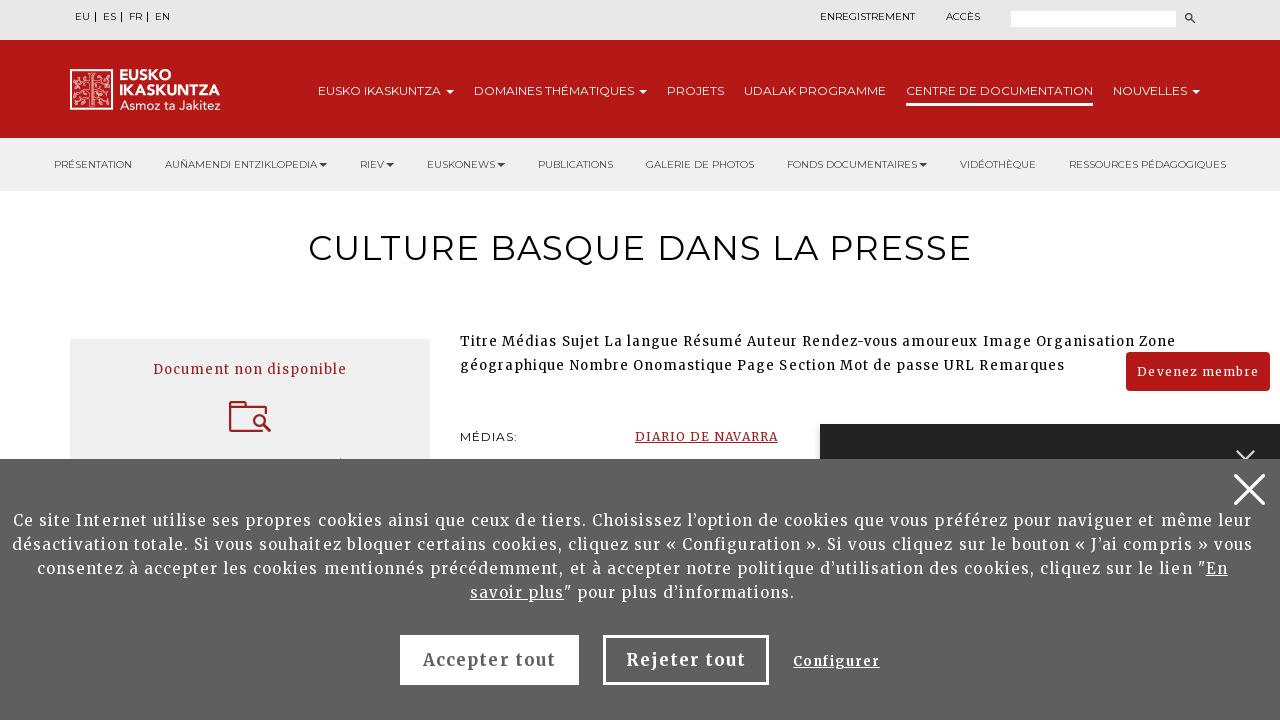

--- FILE ---
content_type: text/html; charset=UTF-8
request_url: https://www.eusko-ikaskuntza.eus/fr/fonds-documentaire/culture-basque-presse/ku-15104/
body_size: 9547
content:
<!DOCTYPE html>
<html lang="fr">
<head>
<link href="https://fonts.googleapis.com/css?family=Merriweather:300,400,700|Montserrat:300,400,700&display=swap" rel="stylesheet">
<meta http-equiv="Content-Type" content="text/html; charset=utf-8">
<title> - Culture basque dans la presse - Eusko Ikaskuntza</title>
<meta name="viewport" content="width=device-width, initial-scale=1.0">
<meta name="description" content=" - Culture basque dans la presse - Eusko Ikaskuntza">
<meta name="keywords" content=" - Culture basque dans la presse - Eusko Ikaskuntza">
<meta property="og:description" content=" - Culture basque dans la presse - Eusko Ikaskuntza">
<meta property="og:title" content=" - Culture basque dans la presse - Eusko Ikaskuntza">
<meta property="og:image" content="TAG_URL_VALUETAG_Tfoto01_VALUE">
<meta name="twitter:site" content="@EI_SEV">
<meta name="twitter:creator" content="@EI_SEV">
<meta name="twitter:description" content="">
<meta name="twitter:card" content="summary"/>
<link rel="shortcut icon" href="/img/favicon.ico">
<link rel="apple-touch-icon-precomposed" href="/img/ico/apple-touch-icon-precomposed.png" />
<link rel="apple-touch-icon-precomposed" sizes="72x72" href="/img/ico/apple-touch-icon-72x72-precomposed.png" />
<link rel="apple-touch-icon-precomposed" sizes="114x114" href="/img/ico/apple-touch-icon-114x114-precomposed.png" />
<link rel="apple-touch-icon-precomposed" sizes="144x144" href="/img/ico/apple-touch-icon-144x144-precomposed.png" />
<link href="/css/bootstrap.min.css" rel="stylesheet" media="screen">
<link href="/css/estiloak.css" rel="stylesheet" media="screen">
<link href="/css/imprimatu.css" rel="stylesheet" media="print">
<script src="https://code.jquery.com/jquery-2.0.0.min.js"></script>
<link rel="stylesheet" href="https://ajax.googleapis.com/ajax/libs/jqueryui/1.11.4/themes/smoothness/jquery-ui.css">
<script src="https://ajax.googleapis.com/ajax/libs/jqueryui/1.11.4/jquery-ui.min.js"></script>
<script src="/js/ikaskuntza.js"></script>
</head>
<body>
<a href="#contenido" id="skip" accesskey="c">Aller à le contenu</a>
<div id="wrap"> 
 
<!-- Begin page content --> 


<script type="text/javascript">
var resolucion = window.innerWidth;
var resolucionPr & eacute;
c & eacute;
dent = Get_Cookie('web_resolucion')
//alert (resolucion + "--" + resolucionPr&eacute;c&eacute;dent);
var today = new Date();
var expires = new Date(today.getTime() + (1000 * 60 * 60 * 24)); // 1 dia
if (resolucion != resolucionPr & eacute; c & eacute; dent) {
//alert (resolucion + "--" + resolucionPr&eacute;c&eacute;dent);
Set_Cookie("web_resolucion", resolucion, expires, "/", "");
location.reload(true);
}
</script>


<div class="cabecera">

<div class="fondo-gris fondo-gris-cabecera">
<div class="container">
<div class="row">

<div class="col-xs-12 col-sm-12 col-md-5">
<ul class="nav nav-pills nav-hizkuntzak">
<li role="presentation"><a href="/eu/dokumentu-fondoa/euskal-kultura-prentsan/ku-15104/" lang="eu" title="euskara">EU</a></li>
<li role="presentation"><a href="/es/fondo-documental/cultura-vasca-prensa/ku-15104/" lang="es" title="espa&ntilde;ol">ES</a></li>
<li role="presentation"><a href="/fr/fonds-documentaire/culture-basque-presse/ku-15104/" lang="fr" title="francaise">FR</a></li>
<li role="presentation"><a href="/en/documentary-collection/basque-culture-press/ku-15104/" lang="en" title="english">EN</a></li>
</ul>
<!--
<ul class="nav nav-pills nav-acceso">
<li role="presentation" class="registro"><a href="/fr/utilisateurs/enregistrement/">Enregistrement</a></li>
<li role="presentation" class="acceso"><a href="/fr/utilisateurs/"><span>Acc&egrave;s</span></a></li>
</ul>
-->
</div>

<div class="col-xs-12 col-sm-12 col-md-7">
<div class="menu-right">


<ul class="nav nav-pills nav-acceso">
<li role="presentation" class="registro"><a href="/fr/utilisateurs/enregistrement/">Enregistrement</a></li>
<li role="presentation" class="acceso"><a href="/fr/utilisateurs/"><span>Acc&egrave;s</span></a></li>
</ul>




<!--
<ul class="nav nav-pills nav-colabora">
<li role="presentation" class="contacto"><a href="/fr/contact/"><span>Contact</span></a></li>
<li role="presentation"><a href="/fr/utilisateurs/devenez-membre/">Devenez membre<span class="glyphicon glyphicon-flecha"></span></a></li>
<li role="presentation"><a href="/fr/utilisateurs/collaborez/">Collaborez<span class="glyphicon glyphicon-flecha"></span></a></li>
</ul>
-->
<script>
function bidali() {
var hi = $("#hi").val();
if (hi == "") hi = 0;
//alert(categoria +"--"+ estado +"--"+ ano);
var direccion = "/fr/rechercher/nouvelles/" + hi + "/ba-0/";
document.location.href = direccion;
}
$(document).keypress(function(e) {
if (e.which == 13) bidali();
});
</script>

<a href="/fr/rechercher/" class="buscar"><span>Rechercher</span></a>
<form id="buscador" action="/fr/rechercher/" method="post" class="form-inline">
<label for="hi" class="sr-only">Rechercher</label>
<input type="text" id="hi" name="hi" class="form-control">
<button class="btn" type="button" onClick="javascript:bidali();"></button>
</form>

</div>
</div>

</div>
</div>
</div>
<div class="fondo-rojo submenu-estatico">
    <button type="button" id="itxi">&times;</button>
<div class="container relativo">
<div class="submenu">
<div class="container">
<div class="row">
<div class="col-xs-12 col-sm-12 col-md-12 submenu-estatico">

<nav class="navbar navbar-default" role="navigation" id="submenumain">

<div class="navbar-header">
<button type="button" class="navbar-toggle" data-toggle="collapse" data-target=".navbar-ex1-collapse">
<span class="sr-only">Navigation</span>
<span class="icon-bar"></span>
<span class="icon-bar"></span>
<span class="icon-bar"></span>
</button>
<a class="navbar-brand" href="/fr/"><span>Eusko Ikaskuntza, asmoz ta jakitez</span></a>
</div>

<div class="collapse navbar-collapse navbar-ex1-collapse">

<ul class="nav navbar-nav navbar-right navbar-submenu navbar-francaise">

<li class="dropdown"><a href="/fr/au-sujet-d-eusko-ikaskuntza/0/a-1/" id="ikaskuntza" data-toggle="dropdown" aria-haspopup="true" aria-expanded="false" class="dropdown-toggle" >Eusko<span> Ikaskuntza</span> <b class="caret"></b></a>
<ul class="dropdown-menu" aria-labelledby="ikaskuntza">
<li><a href="/fr/au-sujet-d-039eusko-ikakuntza/qu-039est-ce-qu-039eusko-ikaskuntza/a-1/">Qu&#039;est ce qu&#039;Eusko Ikaskuntza?</a></li>
<li><a href="/fr/au-sujet-d-039eusko-ikakuntza/en-practique/a-2/">En practique</a></li>
<li><a href="/fr/au-sujet-d-039eusko-ikakuntza/histoire/a-4/">Histoire</a></li>
<li><a href="/fr/au-sujet-d-039eusko-ikakuntza/congres/a-31/">Congr&egrave;s</a></li>
<li><a href="/fr/au-sujet-d-039eusko-ikakuntza/prix/a-27/">Prix</a></li>
<li><a href="/fr/au-sujet-d-039eusko-ikakuntza/sponsors/a-5/">Sponsors</a></li>
<li><a href="/fr/au-sujet-d-039eusko-ikakuntza/presse/a-6/">Presse</a></li>
<li><a href="/fr/au-sujet-d-039eusko-ikakuntza/social-media/a-10/">Social Media</a></li>

</ul>
</li>



<li class="dropdown"><a href="/fr/domaines-thematiques/" class="dropdown-toggle" >Domaines <span>th&eacute;matiques</span> <b class="caret"></b></a>
<ul class="dropdown-menu">
<li><a href="/fr/domaines-thematiques/imaginer-l-039avenir/en-5/">Imaginer l&#039;avenir</a></li>
<li><a href="/fr/domaines-thematiques/realite-socio-culturelle/en-3/">R&eacute;alit&eacute; socio-culturelle</a></li>
<li><a href="/fr/domaines-thematiques/avenir-de-la-langue-basque/en-4/">Avenir de la langue basque</a></li>
<li><a href="/fr/domaines-thematiques/structure-socio-politique/en-2/">Structure socio-politique</a></li>
<li><a href="/fr/domaines-thematiques/socio-economie/en-1/">Socio-&eacute;conomie</a></li>

</ul>
</li>



<li><a href="/fr/projets/">Projets</a></li>



<li><a href="/fr/udalak/programme/en-9/">Udalak <span>programme</span></a></li>




<li class="active"><a href="/fr/publications/presentation/" id="publicaciones" >Centre de <span>documentation</span></a></li>


<li class="dropdown"><a href="/fr/nouvelles/" id="noticias" data-toggle="dropdown" aria-haspopup="true" aria-expanded="false" class="dropdown-toggle" >Nouvelles <b class="caret"></b></a>
<ul class="dropdown-menu" aria-labelledby="noticias">
<li><a href="/fr/nouvelles/">Nouvelles</a></li>
<li><a href="/fr/agenda/">Agenda</a></li>
</ul>
</li>


</ul>

</div>

</nav>

</div>
</div>
</div>
</div>
</div>
</div>



<div class="fondo-submenu-gris">
<ul class="nav nav-submenu" id="nav-submenu">



<li role="presentation"><a href="/fr/publications/presentation/">Présentation</a></li>




<li class="dropdown funtsak funtsak-ezkerrean">
	<a href="#" class="dropdown-toggle" id="dropdownMenu1" data-toggle="dropdown" aria-haspopup="true" aria-expanded="true">Auñamendi Entziklopedia<span class="caret"></span></a>
	<div class="dropdown-menu" aria-labelledby="dropdownMenu1">
		<a href="https://aunamendi.eusko-ikaskuntza.eus/fr/">
			<dl>
				<dt>AUÑAMENDI EUSKO ENTZIKLOPEDIA</dt>
				<dd class="izen">FOND BERNARDO ESTORNÉS LASA</dd>
				<dd>Auñamendi Eusko Entziklopledia - Bernardo Estornés Lasa Fond est un projet qui vise à relier la tradition, le présent et l'avenir d'Euskal Herria</dd>
				<dd class="lotura-bezala"><span></span>ALLER SUR LE SITE WEB</dd>
			</dl>
		</a>
	</div>
</li>


<li class="dropdown funtsak funtsak-ezkerrean">
	<a href="#" class="dropdown-toggle" id="dropdownMenu1" data-toggle="dropdown" aria-haspopup="true" aria-expanded="true">RIEV<span class="caret"></span></a>
	<div class="dropdown-menu" aria-labelledby="dropdownMenu1">
		<a href="https://www.eusko-ikaskuntza.eus/fr/riev/">
			<dl>
				<dt><img src="/img/riev.svg" alt="Riev"></dt>
				<dd class="izen">REVUE INTERNATIONALE D'ÉTUDES BASQUES</dd>
				<dd>L'objectif de ce magazine semestriel est de servir de lieu de rencontre pour des réflexions et des débats d'idées, de tendances et de théories scientifiques de différentes disciplines</dd>
				<dd class="lotura-bezala"><span></span>ALLER SUR LE SITE WEB</dd>
			</dl>
		</a>
	</div>
</li>


<li class="dropdown funtsak funtsak-ezkerrean">
	<a href="#" class="dropdown-toggle" id="dropdownMenu1" data-toggle="dropdown" aria-haspopup="true" aria-expanded="true">Euskonews<span class="caret"></span></a>
	<div class="dropdown-menu" aria-labelledby="dropdownMenu1">
		<a href="https://www.euskonews.eus" target="_blank">
			<dl class="titular">
				<dt><img src="/img/logo-news.png" alt="Euskonews"></dt>
				<dd class="izen">20 ANS DE DIFFUSION DE LA CULTURE BASQUE</dd>
				<dd>Hebdomadaire électronique publié par Eusko Ikaskuntza sur la culture et la science basques</dd>
				<dd class="lotura-bezala"><span></span>ALLER SUR LE SITE WEB</dd>
			</dl>
		</a>
	</div>
</li>


<li role="presentation"><a href="/fr/publications/">Publications</a></li>





<li role="presentation"><a href="/fr/fonds-documentaire/galerie-multimedia/">Galerie de photos</a></li>






<li class="dropdown funtsak">
	<a href="#" class="dropdown-toggle" id="dropdownMenu1" data-toggle="dropdown" aria-haspopup="true" aria-expanded="true">Fonds documentaires<span class="caret"></span></a>
	<div class="dropdown-menu" aria-labelledby="dropdownMenu1">
		<div class="drop-submenu">
			<a href="/fr/fonds-documentaire/fonds-documentaires/" class="funtsa-ikusi">
				<p>ARCHIVES HISTORIQUES D'EUSKO IKASKUNTZA</p>
				<p>Irujo</p>
				<p>Apraiz</p>
				<p>Arizmendiarreta</p>
				<p>Lekuona</p>
				<p>Feva</p>
				<p class="lotura-bezala">Voir le fond</p>
			</a>
			<ul class="nav nav-pills nav-stacked">
				<li><a href="/fr/fonds-documentaire/culture-basque-presse/">Culture basque dans la presse</a></li>
				<li><a href="/fr/fonds-documentaire/chansonnier-basque/">Chansonnier basque</a></li>
				<li><a href="/fr/solasaldiak/">Solasaldiak</a></li>
				<li><a href="/fr/rteko-galdera/">Urteko galdera</a></li>
				<li><a href="https://www.barandiaranfundazioa.eus/fr/" target="_blank">Fond José Miguel de <span>Barandiaran</span></a></li>
			</ul>
		</div>
	</div>
</li>




<li role="presentation"><a href="/fr/publications/videotheque/">Vidéothèque</a></li>





<li role="presentation"><a href="/fr/publications/ressources-pedagogiques/">Ressources pédagogiques</a></li>







</ul>
</div>




</div>

<section role="main" id="contenido">
<div class="container">
<div class="row">
<div class="col-xs-12 col-sm-12 col-md-12 text-center">
<h1>Culture basque dans la presse</h1>
 
 <!--
<header>
<h1></h1>
</header>
--> 
</div>
</div>
</div>
<div class="container">
<div class="row">
<div class="col-xs-12 col-sm-8 col-md-8 col-sm-push-4 col-md-push-4">




<div class="clearfix"></div>

<h2></h2>

Titre               
Médias              
Sujet               
La langue           
Résumé              
Auteur              
Rendez-vous amoureux
Image               
Organisation        
Zone géographique   
Nombre              
Onomastique         
Page                
Section             
Mot de passe        
URL                 
Remarques           

<dl class="texto-multimedia">

<dt>Médias:</dt><dd><a href="/fr/fonds-documentaire/culture-basque-presse/avancee/?b=1&he=57">DIARIO DE NAVARRA</a></dd>
<dt>Sujet:</dt><dd><a href="/fr/fonds-documentaire/culture-basque-presse/rechercher/?b=1&ga=0"></a></dd>
<dt>Langue:</dt><dd><a href="/fr/fonds-documentaire/culture-basque-presse/avancee/?b=1&lg=5">Euskara</a></dd>


<dt>Date:</dt><dd>1972-09-21</dd>



<dt>Nombre:</dt><dd>21955</dd>

<dt>Page:</dt><dd>10</dd>
<dt>Section:</dt><dd>Nafar-Izkuntzan.</dd>
<dt>Mot de passe:</dt><dd>15104      </dd>

<dt>Remarques:</dt><dd>FOTOCOPIAR TOD LA PAGINA<br /></dd>

</dl>
<div class="clearfix"></div>


 

</div>


<div id="partekatu" class="col-xs-12 col-sm-4 col-md-4 col-sm-pull-8 col-md-pull-8">
<aside>





<div class="well well-prentsan well-agiria">
<p class="documento-prentsan">Document non disponible</p>
<p class="solicitarlo">VOUS POUVEZ LE DEMANDER À</p>

<!--
En caso de que no encuentre la noticia que busca en nuestra base de datos, le mostramos otros catálogos y repositorios en los que quizás si tengan referenciado y/o digitalizado ese artículo:
Ez baduzu bilatzen ari zaren berria gure datu basean aurkitu, hurrengo katalogo eta biltegietara jo ahal duzu. Bertan, zure interesekoa den artikulu horren erreferentzia edo irudi digitala aurki dezakezu:
Si vous ne trouvez pas la nouvelle que vous cherchez dans notre base de données, on vous montre d'autres catalgues et dépôts où, peut-être, trouverez-vous la référence et/ou l'image numérisée de l'article:
If you don't find the article you're looking for in our data base, we show you another catalogs and repositories where you could find its mention and/or his digital image:
-->
<ul class="solicita">

<li><a href="https://www.liburuklik.euskadi.net/" target="_blank">Liburuklik, Biblioteca Digital Vasca (Gouvernement Basque)</a></li>
<li><a href="https://w390w.gipuzkoa.net/WAS/CORP/DKPAtzokoPrentsaWEB/izenburuAurkibidea.do?lang=es" target="_blank">Atzoko prensa (Députation Forale du Gipuzkoa)</a></li>
<li><a href="https://hemeroketa.eus/" target="_blank">Euskal prentsaren lanak (Armiarma. Literaturaren sarean)</a></li>
<li><a href="https://liburutegidigitala.donostiakultura.com/Liburutegiak/catalogo.php?LANG=es" target="_blank">Hemeroteca digital (Biblioteca Municipal de Donostia)</a></li>
<li><a href="https://www.memoriadigitalvasca.es/handle/10357/2301/browse?type=title&submit_browse=T%C3%ADtulo&locale=es" target="_blank">Memoria Digital Vasca (EMD, Fondation Sancho el Sabio)</a></li>
<li><a href="https://www.bizkaia.eus/kultura/foru_liburutegia/liburutegi_digitala/listado.asp?Tem_Codigo=2542&Idioma=CA" target="_blank">Hemeroteca Digital (Députation Forale du Bizkaia)</a></li>
<li><a href="https://www.bne.es/es/Catalogos/HemerotecaDigital/index.html" target="_blank">Hemeroteca digital (BNE, Bibliothèque Nationale d'Espagne)</a></li>
<li><a href="https://prensahistorica.mcu.es/es/estaticos/contenido.cmd?pagina=estaticos%2Fpresentacion" target="_blank">Biblioteca Virtual de Prensa Histórica (Ministère de l'Éducation, de la Culture et des Sports)</a></li>

</ul>
</div>

	
	
	<div class="hedatu">
<div class="compartir">Partager</div>
<div class="a2a_kit a2a_default_style">
	<a class="a2a_button_facebook"><img src="/img/share-facebook.svg" alt="Facebook"/></a>
	<a class="a2a_button_twitter"><img src="/img/share-twitter.svg" alt="Twitter"/></a>
	
	<a class="a2a_button_whatsapp"><img src="/img/share-whatsapp.png" alt="Whatsapp"/></a>
	</div>
	
	<script type="text/javascript" src="//static.addtoany.com/menu/page.js"></script>
</div>
	
</aside>
</div>
</div>
</div>
</section>
</div>

<p>
  <a href="/fr/utilisateurs/devenez-membre/" class="btn btn-haztesocio">Devenez membre</a>
</p>

<footer role="contentinfo">
  <div id="footer">
    <div class="contacta">
      <div class="container">
        <div class="row">
          <div class="col-xs-12 col-sm-12 col-md-8">
            <div class="row">
              <div class="col-xs-12 col-sm-7 col-md-7 hazte-socio">
                <h2>Collaborez avec Eusko Ikaskuntza</h2>
                <!--<p>Unteger a metus dolor. Ut nec mauris vitae lacus egestas</p>-->
                <p>
                  <a href="/fr/utilisateurs/devenez-membre/" class="btn btn-pie">Devenez membre<span class="glyphicon glyphicon-flecha-pie"></span> </a>
                </p>
                <p>
                  <a href="/fr/utilisateurs/collaborez/" class="btn btn-pie">Collaborer financièrement<span class="glyphicon glyphicon-flecha-pie"></span> </a>
                </p>
              </div>
              <div class="col-xs-12 col-sm-5 col-md-5 contacta-nosotros">
                <h2>Contactez-nous</h2>
                <p>Nous sommes l&aacute; pour vous aider</p>
                <p>
                  <a href="/fr/contact/" class="btn btn-pie">Nous &eacute;crire<span class="glyphicon glyphicon-flecha-pie"></span> </a>
                </p>
              </div>
            </div>
          </div>

          <div class="col-xs-12 col-sm-6 col-md-4 suscribete">
            <h2>Abonnez-vous &agrave; notre bulletin</h2>

            <p>Pour &ecirc;tre inform&eacute;/e de l&acute;actualit&eacute;</p>

            <p>
              <a href="/fr/publications/abonnez-vous/" class="btn btn-pie">Abonnez-vous<span class="glyphicon glyphicon-flecha-pie"></span> </a>
            </p>
          </div>
        </div>
      </div>
    </div>

    <div class="conecta">
      <div class="container">
        <div class="row">
          <div class="col-xs-12 col-sm-5 col-md-6">
            <h2>Connecter avec Eusko Ikaskuntza</h2>
            <p>Retrouvez-nous sur les r&eacute;seaux suivants:</p>
            <ul class="nav nav-pills nav-share">
              <li role="presentation">
                <a href="https://www.facebook.com/pages/Eusko-Ikaskuntza-Sociedad-de-Estudios-Vascos/563020843730258?fref=ts" target="_blank"><img src="/img/icon-facebook.svg" alt="" /><span>Facebook</span></a>
              </li>
              <li role="presentation">
                <a href="https://twitter.com/EI_SEV" target="_blank"><img src="/img/icon-twitter.svg" alt="" width="18" /><span>Twitter</span></a>
              </li>
              <li role="presentation">
                <a href="https://www.youtube.com/user/Euskomedia" target="_blank"><img src="/img/icon-youtube.svg" alt="" /><span>Youtube</span></a>
              </li>
              <li role="presentation">
                <a href="https://www.flickr.com/photos/euskoikaskuntza/" target="_blank"><img src="/img/icon-flickr.svg" alt="" /><span>Flickr</span></a>
              </li>
              <li role="presentation">
                <a href="https://www.ivoox.com/podcast-eusko-ikaskuntza_sq_f12340266_1.html" target="_blank"><img src="/img/icon-ivoox.svg" alt="" width="22" /><span>Ivoox</span></a>
              </li>
              <!-- <li role="presentation"><a href="https://vimeo.com/euskoikaskuntza" target="_blank"><img src="/img/icon-vimeo.svg" alt=""/><span>Vimeo</span></a></li> -->
              <li role="presentation">
                <a href="https://www.linkedin.com/company/eusko-ikaskuntza/" width="20" target="_blank"><img src="/img/icon-linkedin.svg" width="20" alt="" /><span>LinkedIn</span></a>
              </li>
              <li role="presentation">
                <a href="https://www.instagram.com/eusko_ikaskuntza/" width="22" target="_blank"><img src="/img/icon-instagram.svg" width="22" alt="" /><span>Instagram</span></a>
              </li>
            </ul>
          </div>

          <div class="col-xs-12 col-sm-7 col-md-6 bai-euskarari">
            <img src="/img/bai_euskarari.png" alt="Bi euskarari" />
            <img src="/img/bikain.png" alt="Bikain" class="bikain" />
          </div>
        </div>
      </div>
    </div>

    <div class="asmoz">
      <div class="container">
        <div class="row">
          <div class="col-xs-12 col-sm-6 col-md-7">
            <div class="columna-pie-izda">
              <ul class="nav nav-trabajo">
                <li>
                  <a href="/fr/au-sujet-d-eusko-ikaskuntza/0/a-1/">Eusko Ikaskuntza</a>
                </li>
                <li>
                  <a href="/fr/domaines-thematiques/">Domaines thématiques</a>
                </li>
                <li><a href="/fr/projets/">Projets</a></li>
                <li>
                  <a href="/fr/udalak/programme/en-9/">Udalak programme</a>
                </li>
                <li>
                  <a href="/fr/publications/" class="dropdown-toggle">Centre de documentation</a>
                </li>
                <li>
                  <a href="/fr/nouvelles/" class="dropdown-toggle">News</a>
                </li>
              </ul>
            </div>

            <div class="columna-pie-dcha">
              <ul class="nav nav-legal">
                <li role="presentation">
                  <a href="/fr/mentions-legales/mentions-legales/a-7/" rel="nofollow">Mentions l&eacute;gales</a>
                </li>
                <li role="presentation">
                  <a href="/fr/mentions-legales/politique-de-confidentialite/a-8/" rel="nofollow">Politique de confidentialit&eacute;</a>
                </li>
                <li role="presentation">
                  <a href="/fr/mentions-legales/politique-de-cookies/a-9/" rel="nofollow">Politique de cookies</a>
                </li>
                <li role="presentation">
                  <a href="/fr/mentions-legales/contact-securite/a-39/" rel="nofollow">Contact sécurité</a>
                </li>
              </ul>
              <p class="copyright">&copy; Eusko Ikaskuntza 2026</p>
            </div>
          </div>

          <div class="col-xs-12 col-sm-6 col-md-5">
            <p class="logo-pie">
              <img src="/img/logo-pie.png" title="Eusko Ikaskuntza, Asmoz ta Jakitez" alt="Eusko Ikaskuntza, Asmoz ta Jakitez" />
            </p>
            <p class="texto-logo">Eusko Ikaskuntza-Soci&eacute;t&eacute; d&acute;Etudes Basques (EI-SEV) est une institution priv&eacute;e scientifique et culturelle, fond&eacute;e en 1918 par les Conseils Provinceux de l&acute;Araba, du Bizkaia, du Gipuzkoa et de Navarre, comme instrument stable et permanent pour le d&eacute;veloppement de la culture basque.</p>
          </div>
        </div>
      </div>
    </div>
  </div>
</footer>

<div id="banner-container">
        
        <div id="banner-content" class="banner-content">
            <span id="close-button" onclick="toggleBanner()"></span> <h2>Recherche assistée par l'IA</h2>
            <p>Le moteur de recherche IA explore plusieurs collections Eusko-Ikaskuntza pour vous fournir des réponses plus complètes.</p>
			<p><a href="/fr/chercheur/" class="btn btn-ia">Démarrer la recherche assistée par IA</a></p>
        </div>
        
        <div id="minimize-icon" onclick="toggleBanner()">
       </div>

    </div>



<!-- Google tag (gtag.js) -->
<script async src="https://www.googletagmanager.com/gtag/js?id=G-JBB75CHHZE"></script>
<script>
  window.dataLayer = window.dataLayer || [];
  function gtag(){dataLayer.push(arguments);}
  gtag('js', new Date());

  gtag('config', 'G-JBB75CHHZE');
</script>







<img src="/img/cookie.svg" alt="cookies" class="icon-cookies" id="configurar-flotante" />

<div class="identity-noticebar edge" id="layer_cookie">
  <a href="#" class="delete-cookies" id="cerrarnoticebar_x"></a>
  <div class="identity-noticebar-content">
    <span class="notice">Ce site Internet utilise ses propres cookies ainsi que ceux de tiers. Choisissez l’option de cookies que vous préférez pour naviguer et même leur désactivation totale. Si vous souhaitez bloquer certains cookies, cliquez sur « Configuration ». Si vous cliquez sur le bouton « J’ai compris » vous consentez à accepter les cookies mentionnés précédemment, et à accepter notre politique d’utilisation des cookies, cliquez sur le lien "<a href="https://www.eusko-ikaskuntza.eus/fr/politique-de-cookies/e-9/" target="_blank">En savoir plus</a>" pour plus d’informations. </span>
    <div class="well-cookiebutton">
      <a id="cerrarnoticebar" target="_blank" class="btn-cookie">Accepter tout</a>
      <!--<a  id="rechazar" target="_blank"  class="btn-cookie">Rechazar</a>-->
      <a href="#" id="rechazartodas" target="_blank" class="btn-cookie">Rejeter tout</a>
      <a href="#" id="configurar" class="btn-configurar">Configurer</a>
    </div>
  </div>
</div>

<div class="itzala-configurar"></div>
<div class="well-configurar">
  <a href="#" id="cerrar_configurar" class="delete-cookies"></a>

  <h2>Personnalisation des cookies</h2>

  <form>
    <div id="lista-cookies">
      <div class="lista-cookies">
        <h3>Cookies Analytics</h3>

        <div class="onoffswitch">
          <input type="checkbox" name="opcion_analitica" class="onoffswitch-checkbox" id="opcion_analitica" tabindex="0" />
          <label class="onoffswitch-label" for="opcion_analitica">
            <span class="onoffswitch-inner"></span>
            <span class="onoffswitch-switch"></span>
          </label>
        </div>

        <p>Ce site Internet utilise les cookies de tiers afin de calculer le nombre d’utilisateurs et ainsi réaliser la mesure et l'analyse statistique de l’utilisation que font les utilisateurs du service offert. Pour cela, leur navigation est analysée sur notre site Web afin d’améliorer l’offre de produits ou de services que nous leur proposons au moyen du cookie Google Analytics</p>
      </div>
      <div class="lista-cookies">
        <h3>Cookies pour partager sur les réseaux sociaux</h3>

        <div class="onoffswitch">
          <input type="checkbox" name="opcion_addthis" class="onoffswitch-checkbox" id="opcion_addthis" tabindex="0" />
          <label class="onoffswitch-label" for="opcion_addthis">
            <span class="onoffswitch-inner"></span>
            <span class="onoffswitch-switch"></span>
          </label>
        </div>
      </div>
      <p>Nous utilisons quelques compléments pour partager sur les réseaux sociaux, pour vous permettre de partager certaines pages de notre site Internet sur les réseaux sociaux. Ces compléments incluent des cookies qui vous permettent de voir correctement combien de fois une page a été partagée.</p>
    </div>

    <button type="button" class="btn-guardarcookie" id="btn-guardarcookie">Modifier configuration</button>
  </form>
</div>
<script src="/js/cookie.js"></script>

<style>
  .icon-cookies {
    position: fixed;
    left: 2rem;
    bottom: 2rem;
    z-index: 3;
    cursor: pointer;
    mix-blend-mode: difference;
  }

  #cerrarnoticebar {
    background: #fff;
    color: #5e5f5f !important;
  }

  .well-configurar {
    transition: all 0.5s ease;
    background: #5e5f5f;
    width: 100%;
    max-width: 600px;
    position: fixed;
    left: 0;
    top: 0;
    height: 100%;
    overflow-y: auto;
    visibility: hidden;
    opacity: 0;
    color: #fff;
    padding: 50px 30px 30px 30px;
    z-index: 100000000;
    left: -100%;
  }

  .itzala-configurar {
    display: block;
    position: fixed;
    left: 0;
    top: 0;
    right: 0;
    bottom: 0;
    width: 100%;
    height: 100%;
    background: rgba(0, 0, 0, 0.5);
    z-index: 99999999;
    left: -100%;
  }

  .well-configurar h2 {
    position: relative;
    left: 1px;
    font-size: 4rem;
    margin-bottom: 30px;
    right: auto;
    color: #fff !important;
    text-align: left !important;
  }

  .well-configurar p {
    margin-bottom: 30px;
  }

  .link-cookie {
    color: #fff;
    text-decoration: underline;
  }
  .link-cookie:hover {
    color: #fff;
    text-decoration: none;
  }

  .identity-noticebar {
    padding-top: 45px;
    background: #5e5f5f;
    min-height: 30px;
    width: 100%;
    margin: auto;
    display: none;
    position: fixed;
    bottom: 0;
    left: 0;
    z-index: 10000000 !important;
    transition: all 0.5s ease;
  }

  .mostrar-configurador .identity-noticebar {
    display: none;
    visibility: hidden;
    opacity: 0;
  }

  .mostrar-configurador .well-configurar,
  .mostrar-configurador .itzala-configurar {
    visibility: visible;
    opacity: 1;
    left: 0;
  }

  .identity-noticebar-content {
    padding: 5px 10px;
  }
  .identity-noticebar-content span {
    font-size: 15px;
    color: #fff;
    display: block;
    text-align: center;
    margin-right: 15px;
  }
  .identity-noticebar-content span a {
    color: #fff;
    text-decoration: underline;
  }

  .well-cookiebutton {
    display: block;
    text-align: center;
    padding: 20px;
  }

  .btn-cookie,
  .btn-guardarcookie {
    border: 3px solid #ffffff;
    -moz-border-radius: 0px;
    -webkit-border-radius: 0px;
    border-radius: 0px;
    -moz-background-clip: padding;
    -webkit-background-clip: padding-box;
    background-clip: padding-box;
    padding: 10px 20px;
    font-weight: bold;
    display: inline-block;

    color: #fff !important;
    text-align: center;
    margin: 10px 10px 10px 10px;
    text-decoration: none;
    cursor: pointer;
    font-size: 17px;
  }

  .btn-guardarcookie {
    background: none;
    margin: -10px 10px 10px 0px;
  }

  .btn-cookie:hover,
  .btn-configurar:hover {
    opacity: 0.7;
    text-decoration: none;
  }

  .btn-configurar {
    font-weight: bold;
    margin: 20px 10px 30px 10px;
    text-decoration: underline;
    color: #fff !important;
  }

  .onoffswitch {
    position: absolute;
    right: 0;
    top: -5px;
    width: 90px;
    -webkit-user-select: none;
    -moz-user-select: none;
    -ms-user-select: none;
  }
  .onoffswitch-checkbox {
    position: absolute;
    opacity: 0;
    pointer-events: none;
  }
  .onoffswitch-label {
    display: block;
    overflow: hidden;
    cursor: pointer;
    border: 2px solid #999999;
    border-radius: 20px;
  }
  .onoffswitch-inner {
    display: block !important;
    width: 200% !important;
    margin-left: -100% !important;
    transition: margin 0.3s ease-in 0s;
  }
  .onoffswitch-inner:before,
  .onoffswitch-inner:after {
    display: block;
    float: left;
    width: 50%;
    height: 30px;
    padding: 0;
    line-height: 30px;
    font-size: 14px;
    color: white;
    font-family: Trebuchet, Arial, sans-serif;
    font-weight: bold;
    box-sizing: border-box;
  }
  .onoffswitch-inner:before {
    content: "ON";
    padding-left: 10px;
    background-color: #686868;
    color: #ffffff;
  }
  .onoffswitch-inner:after {
    content: "OFF";
    padding-right: 10px !important;
    background-color: #eeeeee;
    color: #999999;
    text-align: right;
  }
  .onoffswitch-switch {
    display: block;
    width: 18px !important;
    height: 18px !important;
    margin: 6px !important;
    background: #ffffff !important;
    position: absolute !important;
    top: 2px !important;
    bottom: 0 !important;
    right: 56px !important;
    border: 2px solid #999999 !important;
    border-radius: 20px !important;
    transition: all 0.3s ease-in 0s;
  }
  .onoffswitch-checkbox:checked + .onoffswitch-label .onoffswitch-inner {
    margin-left: 0 !important;
  }
  .onoffswitch-checkbox:checked + .onoffswitch-label .onoffswitch-switch {
    right: 6px !important;
  }

  .lista-cookies {
    position: relative;
    margin-bottom: 50px;
  }

  .lista-cookies h3 {
    margin-bottom: 10px;
    padding-right: 80px;
  }

  .delete-cookies {
    background-image: url("[data-uri]");
    width: 31px;
    height: 31px;
    display: block;
    position: absolute;
    top: 15px;
    right: 15px;
  }

  .well-configurar input[type="checkbox"] + label span {
    background: none !important;
  }
</style>

 

<!-- Include all compiled plugins (below), or include individual files as needed --> 

<script src="/js/bootstrap.min.js"></script>
</body>
</html>


--- FILE ---
content_type: image/svg+xml
request_url: https://www.eusko-ikaskuntza.eus/img/riev.svg
body_size: 2736
content:
<svg xmlns="http://www.w3.org/2000/svg" xmlns:xlink="http://www.w3.org/1999/xlink" width="142" height="56" viewBox="0 0 142 56">
  <image id="NoPath" width="142" height="56" xlink:href="[data-uri]"/>
</svg>


--- FILE ---
content_type: image/svg+xml
request_url: https://www.eusko-ikaskuntza.eus/img/icon-carpeta.svg
body_size: 925
content:
<svg xmlns="http://www.w3.org/2000/svg" width="42" height="31" viewBox="0 0 42 31">
  <defs>
    <style>
      .cls-1 {
        fill: #9b1f1d;
        fill-rule: evenodd;
      }
    </style>
  </defs>
  <path id="Forma_2" data-name="Forma 2" class="cls-1" d="M41.625,28.413l-0.679-.672L38.66,25.5l-2.614-2.587a6.01,6.01,0,0,0,.968-3.3,7.208,7.208,0,0,0-.041-0.774,6.23,6.23,0,0,0-1.853-3.849,6.561,6.561,0,0,0-9.264,0,6.192,6.192,0,0,0-1.894,4.563,6.191,6.191,0,0,0,1.894,4.562,6.31,6.31,0,0,0,3.891,1.854,7.624,7.624,0,0,0,.782.041,6.255,6.255,0,0,0,3.335-.937l3.705,3.666,1.853,1.854a0.428,0.428,0,0,0,.165.122,0.919,0.919,0,0,0,.617.265h0.041a1.121,1.121,0,0,0,.556-0.163,5.332,5.332,0,0,0,.515-0.448C41.908,29.813,42.345,29.269,41.625,28.413Zm-8.152-5.927a4.233,4.233,0,0,1-6.032,0,4.127,4.127,0,0,1,0-5.968,4.282,4.282,0,0,1,6.032,0A4.174,4.174,0,0,1,33.473,22.486ZM2.285,28.535V6.884H35.716v6.131h2.265V6.884a2.351,2.351,0,0,0-2.265-2.2V4.644H17.745V2.465A2.367,2.367,0,0,0,17,.733,2.37,2.37,0,0,0,15.275,0H2.491A2.4,2.4,0,0,0,.721.733,2.4,2.4,0,0,0,0,2.464V28.535A2.448,2.448,0,0,0,2.491,31h31.29V28.739H2.491A0.176,0.176,0,0,1,2.285,28.535Zm0-26.071a0.176,0.176,0,0,1,.206-0.2H15.275a0.263,0.263,0,0,1,.206.2V4.644H2.285V2.464Z"/>
</svg>
